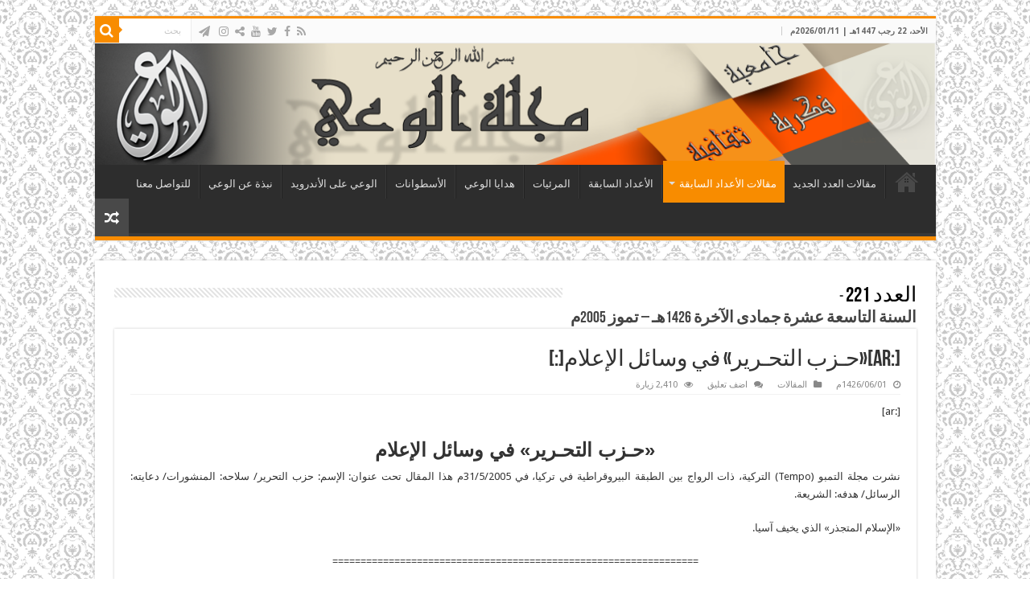

--- FILE ---
content_type: text/css
request_url: https://www.al-waie.org/wp-content/themes/sahifa-child/style.css
body_size: 94
content:
/*
Theme Name: Sahifa - child
Version: 1.0
Description: A child theme of Sahifa (shared on wplocker.com)
Template: sahifa
*/

@import url("../sahifa/style.css");
#abc{
font-size: 20px;
color: rgb(68, 68, 68);
font-weight: bold;

}
body {
    font-family: Tahoma, arial;
}